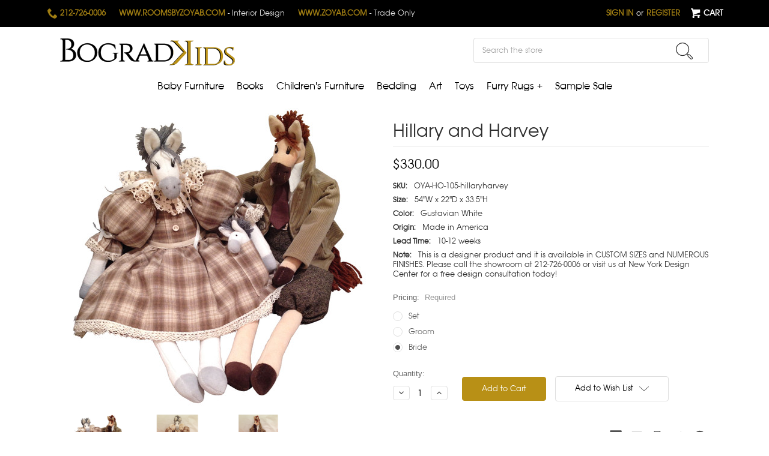

--- FILE ---
content_type: text/html; charset=UTF-8
request_url: https://bogradkids.com/hillary-and-harvey/
body_size: 15659
content:
<!DOCTYPE html>
<html class="no-js" lang="en">
    <head>
        <title>Hillary and Harvey - Bograd Kids</title>
        <link rel="dns-prefetch preconnect" href="https://cdn11.bigcommerce.com/s-1zjanz4" crossorigin><link rel="dns-prefetch preconnect" href="https://fonts.googleapis.com/" crossorigin><link rel="dns-prefetch preconnect" href="https://fonts.gstatic.com/" crossorigin>
        <meta property="product:price:amount" content="330" /><meta property="product:price:currency" content="USD" /><meta property="og:url" content="https://bogradkids.com/hillary-and-harvey/" /><meta property="og:site_name" content="Bograd Kids" /><link rel='canonical' href='https://bogradkids.com/hillary-and-harvey/' /><meta name='platform' content='bigcommerce.stencil' /><meta property="og:type" content="product" />
<meta property="og:title" content="Hillary and Harvey" />
<meta property="og:description" content="Interior design of luxury baby nurseries and children’s rooms. Murals from fairy-tail Princess castle to safari jungle. Furniture is Unique, Custom, eco-friendly &amp; Made in America. Buy online now." />
<meta property="og:image" content="https://cdn11.bigcommerce.com/s-1zjanz4/products/4092/images/6325/Hillary_and_Harvey__19633.1413987505.445.485.jpg?c=2" />
<meta property="fb:admins" content="zoyab@bogradkids.com" />
<meta property="og:availability" content="instock" />
<meta property="pinterest:richpins" content="enabled" />
        
         

        <link href="https://cdn11.bigcommerce.com/s-1zjanz4/product_images/favicon-32x32.png?t=1596104387" rel="shortcut icon">
        <meta name="viewport" content="width=device-width, initial-scale=1, maximum-scale=1">

        <script>
            document.documentElement.className = document.documentElement.className.replace('no-js', 'js');
        </script>
        <link type="text/css" rel="stylesheet" href="/content/fonts.css">
        <link href="https://fonts.googleapis.com/css?family=Cinzel:400,700" rel="stylesheet" type="text/css">
        
        <link data-stencil-stylesheet href="https://cdn11.bigcommerce.com/s-1zjanz4/stencil/7c65b410-57b1-0138-6021-0242ac11000f/e/5cd03420-a115-013c-fb0f-067c939a8bc7/css/theme-257050c0-07b7-0139-b620-0242ac11000d.css" rel="stylesheet">

        <!-- Start Tracking Code for analytics_facebook -->

<script>
!function(f,b,e,v,n,t,s){if(f.fbq)return;n=f.fbq=function(){n.callMethod?n.callMethod.apply(n,arguments):n.queue.push(arguments)};if(!f._fbq)f._fbq=n;n.push=n;n.loaded=!0;n.version='2.0';n.queue=[];t=b.createElement(e);t.async=!0;t.src=v;s=b.getElementsByTagName(e)[0];s.parentNode.insertBefore(t,s)}(window,document,'script','https://connect.facebook.net/en_US/fbevents.js');

fbq('set', 'autoConfig', 'false', '5044908818855683');
fbq('dataProcessingOptions', ['LDU'], 0, 0);
fbq('init', '5044908818855683', {"external_id":"a5fbe4cd-abfa-4674-be8e-ed99fc0e9278"});
fbq('set', 'agent', 'bigcommerce', '5044908818855683');

function trackEvents() {
    var pathName = window.location.pathname;

    fbq('track', 'PageView', {}, "");

    // Search events start -- only fire if the shopper lands on the /search.php page
    if (pathName.indexOf('/search.php') === 0 && getUrlParameter('search_query')) {
        fbq('track', 'Search', {
            content_type: 'product_group',
            content_ids: [],
            search_string: getUrlParameter('search_query')
        });
    }
    // Search events end

    // Wishlist events start -- only fire if the shopper attempts to add an item to their wishlist
    if (pathName.indexOf('/wishlist.php') === 0 && getUrlParameter('added_product_id')) {
        fbq('track', 'AddToWishlist', {
            content_type: 'product_group',
            content_ids: []
        });
    }
    // Wishlist events end

    // Lead events start -- only fire if the shopper subscribes to newsletter
    if (pathName.indexOf('/subscribe.php') === 0 && getUrlParameter('result') === 'success') {
        fbq('track', 'Lead', {});
    }
    // Lead events end

    // Registration events start -- only fire if the shopper registers an account
    if (pathName.indexOf('/login.php') === 0 && getUrlParameter('action') === 'account_created') {
        fbq('track', 'CompleteRegistration', {}, "");
    }
    // Registration events end

    

    function getUrlParameter(name) {
        var cleanName = name.replace(/[\[]/, '\[').replace(/[\]]/, '\]');
        var regex = new RegExp('[\?&]' + cleanName + '=([^&#]*)');
        var results = regex.exec(window.location.search);
        return results === null ? '' : decodeURIComponent(results[1].replace(/\+/g, ' '));
    }
}

if (window.addEventListener) {
    window.addEventListener("load", trackEvents, false)
}
</script>
<noscript><img height="1" width="1" style="display:none" alt="null" src="https://www.facebook.com/tr?id=5044908818855683&ev=PageView&noscript=1&a=plbigcommerce1.2&eid="/></noscript>

<!-- End Tracking Code for analytics_facebook -->

<!-- Start Tracking Code for analytics_googleanalytics -->

<script type="text/javascript">

var _gaq = _gaq || [];
_gaq.push(['_setAccount', 'UA-12628568-1']);
_gaq.push(['_trackPageview']);

(function() {
var ga = document.createElement('script'); ga.type = 'text/javascript'; ga.async = true;
ga.src = ('https:' == document.location.protocol ? 'https://ssl' : 'http://www') + '.google-analytics.com/ga.js';
var s = document.getElementsByTagName('script')[0]; s.parentNode.insertBefore(ga, s);
})();

</script>

<meta name="google-site-verification" content="8i-oprxY8axXcFYQyrCZDmzMhb_WL9tlwnYpimsxTUQ" />

<meta name="google-site-verification" content="DyxtGxun8EyvvYvc-CtuwSJvqPAOpcyj99DV6HEz8Jo" />

<!-- End Tracking Code for analytics_googleanalytics -->


<script type="text/javascript" src="https://checkout-sdk.bigcommerce.com/v1/loader.js" defer ></script>
<script src="https://www.google.com/recaptcha/api.js" async defer></script>
<script type="text/javascript">
var BCData = {"product_attributes":{"sku":"OYA-HO-105-hillaryharvey","upc":null,"mpn":null,"gtin":null,"weight":null,"base":true,"image":null,"stock":null,"instock":true,"stock_message":null,"purchasable":true,"purchasing_message":null,"call_for_price_message":null,"price":{"without_tax":{"formatted":"$330.00","value":330,"currency":"USD"},"tax_label":"Tax"}}};
</script>
<!-- Global site tag (gtag.js) - Google Analytics -->
<script async src="https://www.googletagmanager.com/gtag/js?id=UA-173995293-1"></script>
<script>
  window.dataLayer = window.dataLayer || [];
  function gtag(){dataLayer.push(arguments);}
  gtag('js', new Date());

  gtag('config', 'UA-173995293-1');
</script>

<script nonce="">
(function () {
    var xmlHttp = new XMLHttpRequest();

    xmlHttp.open('POST', 'https://bes.gcp.data.bigcommerce.com/nobot');
    xmlHttp.setRequestHeader('Content-Type', 'application/json');
    xmlHttp.send('{"store_id":"456808","timezone_offset":"-5.0","timestamp":"2026-01-17T10:42:54.35090600Z","visit_id":"b3fcc012-460c-42bc-8b08-493d27e3a99a","channel_id":1}');
})();
</script>

        
    </head>
    <body>
        <svg data-src="https://cdn11.bigcommerce.com/s-1zjanz4/stencil/7c65b410-57b1-0138-6021-0242ac11000f/e/5cd03420-a115-013c-fb0f-067c939a8bc7/img/icon-sprite.svg" class="icons-svg-sprite"></svg>
        <div class="mobile-links">
    <ul>
        <li><a href="http://roomsbyzoyab.com" target="_blank"><span>www.roomsbyzoyab.com</span> - Interior Design</a></li>
        <li><a href="http://www.zoyab.com" target="_blank"><span>www.zoyab.com </span>- Trade Only</a></li>
    </ul>
</div>


<header class="header" role="banner">
    <a href="#" class="mobileMenu-toggle" data-mobile-menu-toggle="menu">
        <span class="mobileMenu-toggleIcon">Toggle menu</span>
    </a>
    <div class="header-top">
        <nav class="navUser">
      
    <ul class="navUser-section navUser-section--ctas">
        <li class="navUser-item navUser-item--contact">
                <a class="navUser-action" href="tel:212-726-0006">
                <span class="icon icon--custom icon--phone">
                    <svg viewBox="0 0 1024 1024" version="1.1" xmlns="http://www.w3.org/2000/svg" xmlns:xlink="http://www.w3.org/1999/xlink">
                        <path d="M704 640c-64 64-64 128-128 128s-128-64-192-128-128-128-128-192 64-64 128-128-128-256-192-256-192 192-192 192c0 128 131.5 387.5 256 512s384 256 512 256c0 0 192-128 192-192s-192-256-256-192z" id="Shape"></path>
                    </svg>
                </span> 
                
                212-726-0006</a>            
        </li> 
        
      <li class="navUser-item navUser-item--contact"><a class="navUser-action" href="http://www.roomsbyzoyab.com" target="_blank"><span>www.roomsbyzoyab.com <span>- Interior Design</span></span></a></li>
      <li class="navUser-item navUser-item--contact"><a class="navUser-action" href="http://www.zoyab.com" target="_blank"><span>www.zoyab.com <span>- Trade Only</span></span></a></li>
        
    </ul>    
    
    
    <ul class="navUser-section navUser-section--alt">
        <li class="navUser-item">
            <a class="navUser-action navUser-item--compare" href="/compare" data-compare-nav>Compare <span class="countPill countPill--positive countPill--alt"></span></a>
        </li>
        

        
        
          
        <li class="navUser-item navUser-item--account">
                <a class="navUser-action" href="/login.php">Sign in</a>
                    <span class="navUser-or">or</span> <a class="navUser-action" href="/login.php?action=create_account">Register</a>
        </li>
        
        <li class="navUser-item navUser-item--cart">
            <a
                class="navUser-action"

                href="/cart.php">
                
                <span class="icon icon--custom icon--cart">
                    <svg viewBox="0 0 1024 1024" version="1.1" xmlns="http://www.w3.org/2000/svg" xmlns:xlink="http://www.w3.org/1999/xlink">
                        <path d="M665.6 870.4c0 56.525 45.773 102.4 102.4 102.4 56.525 0 102.4-45.875 102.4-102.4 0-56.627-45.875-102.4-102.4-102.4-56.627 0-102.4 45.773-102.4 102.4zM153.6 870.4c0 56.525 45.824 102.4 102.4 102.4 56.474 0 102.4-45.875 102.4-102.4 0-56.627-45.926-102.4-102.4-102.4-56.576 0-102.4 45.773-102.4 102.4zM335.206 623.206l566.682-161.894c10.803-3.123 19.712-14.797 19.712-26.112v-281.6h-716.8v-81.92c0-11.264-9.267-20.48-20.429-20.48h-163.942c-11.213 0-20.429 9.216-20.429 20.48v81.92h102.4l97.792 458.598 4.608 48.282v84.429c0 11.213 9.216 20.48 20.48 20.48h675.84c11.264 0 20.48-9.318 20.48-20.48v-79.309h-575.898c-58.88 0-60.109-28.211-10.496-42.394z"></path>
                    </svg>
                </span>
                
                <span class="navUser-item-cartLabel">Cart</span> <span class="countPill cart-quantity"></span>
            </a>
        </li>
        
        
     </ul>
</nav>
    </div>
    <div class="header-inner">

            <div class="header-logo header-logo--center">
                <a href="https://bogradkids.com/">
            <img class="header-logo-image-unknown-size" src="https://cdn11.bigcommerce.com/s-1zjanz4/images/stencil/original/bogradkidsnewlogo_1454350842__82753.original.png" alt="Bograd Kids" title="Bograd Kids">
</a>
            </div>
        <div class="desktop-search">
            
<div class="container">
    <!-- snippet location forms_search -->
    <form class="form search-form" action="/search.php">
        <fieldset class="form-fieldset">
            <div class="form-field">
                <label class="is-srOnly" for="search_query">Search</label>
                <input class="form-input" data-search-quick name="search_query" id="search_query2" data-error-message="Search field cannot be empty." placeholder="Search the store" autocomplete="off">
                <section class="quickSearchResults" data-bind="html: results"></section>
                <button class="form-submit" type="submit" value="submit">
                    <span class="icon icon--custom icon--search">
                        <svg viewBox="0 0 24 24" version="1.1" xmlns="http://www.w3.org/2000/svg" xmlns:xlink="http://www.w3.org/1999/xlink">
                    		<circle stroke-linecap="round" stroke-linejoin="round" stroke-miterlimit="10" cx="9.5" cy="9.5" r="9"/>
                    	<path stroke-linecap="round" stroke-linejoin="round" stroke-miterlimit="10" d="M23.1,23.1
                    		L23.1,23.1c-0.6,0.6-1.5,0.6-2.1,0l-3.5-3.5c-0.6-0.6-0.6-1.5,0-2.1l0,0c0.6-0.6,1.5-0.6,2.1,0l3.5,3.5
                    		C23.7,21.5,23.7,22.5,23.1,23.1z"/>
                    	<line stroke-miterlimit="10" x1="17.5" y1="17.5" x2="15.5" y2="15.5"/>
                        </svg>
                    </span>                    
                </button>
            </div>
        </fieldset>
    </form>
</div>  
        </div>  
    </div>
    <div class="navPages-container" id="menu" data-menu>
        <nav class="navPages">
    <div class="navPages-quickSearch">
        
<div class="container">
    <!-- snippet location forms_search -->
    <form class="form search-form" action="/search.php">
        <fieldset class="form-fieldset">
            <div class="form-field">
                <label class="is-srOnly" for="search_query">Search</label>
                <input class="form-input" data-search-quick name="search_query" id="search_query2" data-error-message="Search field cannot be empty." placeholder="Search the store" autocomplete="off">
                <section class="quickSearchResults" data-bind="html: results"></section>
                <button class="form-submit" type="submit" value="submit">
                    <span class="icon icon--custom icon--search">
                        <svg viewBox="0 0 24 24" version="1.1" xmlns="http://www.w3.org/2000/svg" xmlns:xlink="http://www.w3.org/1999/xlink">
                    		<circle stroke-linecap="round" stroke-linejoin="round" stroke-miterlimit="10" cx="9.5" cy="9.5" r="9"/>
                    	<path stroke-linecap="round" stroke-linejoin="round" stroke-miterlimit="10" d="M23.1,23.1
                    		L23.1,23.1c-0.6,0.6-1.5,0.6-2.1,0l-3.5-3.5c-0.6-0.6-0.6-1.5,0-2.1l0,0c0.6-0.6,1.5-0.6,2.1,0l3.5,3.5
                    		C23.7,21.5,23.7,22.5,23.1,23.1z"/>
                    	<line stroke-miterlimit="10" x1="17.5" y1="17.5" x2="15.5" y2="15.5"/>
                        </svg>
                    </span>                    
                </button>
            </div>
        </fieldset>
    </form>
</div>  
    </div>
    <ul class="navPages-list">
            <li class="navPages-item">
                
<a class="navPages-action has-subMenu" href="https://bogradkids.com/baby-furniture/">
    Baby Furniture <i class="icon navPages-action-moreIcon" aria-hidden="true"><svg><use xlink:href="#icon-chevron-down" /></svg></i>
</a>
                        <span class="navPages-action-mobileExpand" aria-hidden="true"
                        data-collapsible="navPages-69"
                        data-collapsible-disabled-breakpoint="medium"
                        data-collapsible-disabled-state="open"
                        data-collapsible-enabled-state="closed"
                        ></span>
<div class="navPage-subMenu" id="navPages-69" aria-hidden="true" tabindex="-1">
    <ul class="navPage-subMenu-list">
            <li class="navPage-subMenu-item">
                    <a class="navPage-subMenu-action navPages-action" href="https://bogradkids.com/armoires-5/">Armoires</a>
            </li>
            <li class="navPage-subMenu-item">
                    <a class="navPage-subMenu-action navPages-action" href="https://bogradkids.com/bassinets-1/">Bassinets</a>
            </li>
            <li class="navPage-subMenu-item">
                    <a class="navPage-subMenu-action navPages-action" href="https://bogradkids.com/hampers/">Hampers</a>
            </li>
            <li class="navPage-subMenu-item">
                    <a class="navPage-subMenu-action navPages-action" href="https://bogradkids.com/changing-tables/">Changing Tables</a>
            </li>
            <li class="navPage-subMenu-item">
                    <a class="navPage-subMenu-action navPages-action" href="https://bogradkids.com/changing-trays/">Changing Trays</a>
            </li>
            <li class="navPage-subMenu-item">
                    <a class="navPage-subMenu-action navPages-action" href="https://bogradkids.com/cribs/">Cribs</a>
            </li>
            <li class="navPage-subMenu-item">
                    <a class="navPage-subMenu-action navPages-action" href="https://bogradkids.com/crib-crowns/">Crib Crowns</a>
            </li>
            <li class="navPage-subMenu-item">
                    <a class="navPage-subMenu-action navPages-action" href="https://bogradkids.com/nursery-gliders/">Nursery Gliders</a>
            </li>
            <li class="navPage-subMenu-item">
                    <a class="navPage-subMenu-action navPages-action" href="https://bogradkids.com/toy-chests/">Toy Chests</a>
            </li>
            <li class="navPage-subMenu-item">
                    <a class="navPage-subMenu-action navPages-action" href="https://bogradkids.com/toddler-beds/">Toddler Beds</a>
            </li>
            <li class="navPage-subMenu-item">
                    <a class="navPage-subMenu-action navPages-action" href="https://bogradkids.com/waste-baskets/">Waste Baskets</a>
            </li>
    </ul>
</div>
            </li>
            <li class="navPages-item">
                
<a class="navPages-action" href="https://bogradkids.com/books/">Books</a>
            </li>
            <li class="navPages-item">
                
<a class="navPages-action has-subMenu" href="https://bogradkids.com/childrens-furniture/">
    Children&#x27;s Furniture <i class="icon navPages-action-moreIcon" aria-hidden="true"><svg><use xlink:href="#icon-chevron-down" /></svg></i>
</a>
                        <span class="navPages-action-mobileExpand" aria-hidden="true"
                        data-collapsible="navPages-201"
                        data-collapsible-disabled-breakpoint="medium"
                        data-collapsible-disabled-state="open"
                        data-collapsible-enabled-state="closed"
                        ></span>
<div class="navPage-subMenu" id="navPages-201" aria-hidden="true" tabindex="-1">
    <ul class="navPage-subMenu-list">
            <li class="navPage-subMenu-item">
                    <a class="navPage-subMenu-action navPages-action" href="https://bogradkids.com/4-poster-beds/">4 Poster Beds</a>
            </li>
            <li class="navPage-subMenu-item">
                    <a class="navPage-subMenu-action navPages-action" href="https://bogradkids.com/armoires-6/">Armoires</a>
            </li>
            <li class="navPage-subMenu-item">
                    <a class="navPage-subMenu-action navPages-action" href="https://bogradkids.com/bed-crowns/">Bed Crowns</a>
            </li>
            <li class="navPage-subMenu-item">
                    <a class="navPage-subMenu-action navPages-action" href="https://bogradkids.com/beds/">Beds</a>
            </li>
            <li class="navPage-subMenu-item">
                    <a class="navPage-subMenu-action navPages-action" href="https://bogradkids.com/bookcases-3/">Bookcases</a>
            </li>
            <li class="navPage-subMenu-item">
                    <a class="navPage-subMenu-action navPages-action" href="https://bogradkids.com/bunk-beds/">Bunk Beds</a>
            </li>
            <li class="navPage-subMenu-item">
                    <a class="navPage-subMenu-action navPages-action" href="https://bogradkids.com/desk-chairs/">Desk Chairs</a>
            </li>
            <li class="navPage-subMenu-item">
                    <a class="navPage-subMenu-action navPages-action" href="https://bogradkids.com/desks-and-hutches-4/">Desks and Hutches</a>
            </li>
            <li class="navPage-subMenu-item">
                    <a class="navPage-subMenu-action navPages-action" href="https://bogradkids.com/dressers-3/">Dressers</a>
            </li>
            <li class="navPage-subMenu-item">
                    <a class="navPage-subMenu-action navPages-action" href="https://bogradkids.com/media-storage-1/">Media Storage</a>
            </li>
            <li class="navPage-subMenu-item">
                    <a class="navPage-subMenu-action navPages-action" href="https://bogradkids.com/nightstands-4/">Nightstands</a>
            </li>
            <li class="navPage-subMenu-item">
                    <a class="navPage-subMenu-action navPages-action" href="https://bogradkids.com/playroom-seating/">Playroom Seating</a>
            </li>
            <li class="navPage-subMenu-item">
                    <a class="navPage-subMenu-action navPages-action" href="https://bogradkids.com/tables-and-chairs/">Tables and Chairs</a>
            </li>
            <li class="navPage-subMenu-item">
                    <a class="navPage-subMenu-action navPages-action" href="https://bogradkids.com/toy-chest/">Toy Chests</a>
            </li>
            <li class="navPage-subMenu-item">
                    <a class="navPage-subMenu-action navPages-action" href="https://bogradkids.com/upholstered-beds/">Upholstered Beds</a>
            </li>
            <li class="navPage-subMenu-item">
                    <a class="navPage-subMenu-action navPages-action" href="https://bogradkids.com/wall-shelves/">Wall Shelves</a>
            </li>
            <li class="navPage-subMenu-item">
                    <a class="navPage-subMenu-action navPages-action" href="https://bogradkids.com/daybeds/">Daybeds</a>
            </li>
            <li class="navPage-subMenu-item">
                    <a class="navPage-subMenu-action navPages-action" href="https://bogradkids.com/kids-chairs/">Kids Chairs</a>
            </li>
            <li class="navPage-subMenu-item">
                    <a class="navPage-subMenu-action navPages-action" href="https://bogradkids.com/upholstered-chairs-adult/">Upholstered Chairs Adult</a>
            </li>
    </ul>
</div>
            </li>
            <li class="navPages-item">
                
<a class="navPages-action has-subMenu" href="https://bogradkids.com/bedding/">
    Bedding <i class="icon navPages-action-moreIcon" aria-hidden="true"><svg><use xlink:href="#icon-chevron-down" /></svg></i>
</a>
                        <span class="navPages-action-mobileExpand" aria-hidden="true"
                        data-collapsible="navPages-267"
                        data-collapsible-disabled-breakpoint="medium"
                        data-collapsible-disabled-state="open"
                        data-collapsible-enabled-state="closed"
                        ></span>
<div class="navPage-subMenu" id="navPages-267" aria-hidden="true" tabindex="-1">
    <ul class="navPage-subMenu-list">
            <li class="navPage-subMenu-item">
                    <a class="navPage-subMenu-action navPages-action" href="https://bogradkids.com/classic-baby-bedding/">Classic Baby Bedding </a>
            </li>
            <li class="navPage-subMenu-item">
                    <a class="navPage-subMenu-action navPages-action" href="https://bogradkids.com/classic-baby-boy-bedding/">Classic Baby Boy Bedding</a>
            </li>
            <li class="navPage-subMenu-item">
                    <a class="navPage-subMenu-action navPages-action" href="https://bogradkids.com/classic-baby-girl-bedding/">Classic Baby Girl Bedding</a>
            </li>
            <li class="navPage-subMenu-item">
                    <a class="navPage-subMenu-action navPages-action" href="https://bogradkids.com/modern-baby-bedding/">Modern Baby Bedding</a>
            </li>
            <li class="navPage-subMenu-item">
                    <a class="navPage-subMenu-action navPages-action" href="https://bogradkids.com/pillows/">Pillows</a>
            </li>
            <li class="navPage-subMenu-item">
                    <a class="navPage-subMenu-action navPages-action" href="https://bogradkids.com/throws-and-quilts-1/">Throws and Quilts</a>
            </li>
            <li class="navPage-subMenu-item">
                    <a class="navPage-subMenu-action navPages-action" href="https://bogradkids.com/all-childrens-bedding/">All Children&#x27;s Bedding</a>
            </li>
            <li class="navPage-subMenu-item">
                    <a class="navPage-subMenu-action navPages-action" href="https://bogradkids.com/all-teen-bedding/">All Teen Bedding</a>
            </li>
    </ul>
</div>
            </li>
            <li class="navPages-item">
                
<a class="navPages-action has-subMenu" href="https://bogradkids.com/art/">
    Art <i class="icon navPages-action-moreIcon" aria-hidden="true"><svg><use xlink:href="#icon-chevron-down" /></svg></i>
</a>
                        <span class="navPages-action-mobileExpand" aria-hidden="true"
                        data-collapsible="navPages-103"
                        data-collapsible-disabled-breakpoint="medium"
                        data-collapsible-disabled-state="open"
                        data-collapsible-enabled-state="closed"
                        ></span>
<div class="navPage-subMenu" id="navPages-103" aria-hidden="true" tabindex="-1">
    <ul class="navPage-subMenu-list">
            <li class="navPage-subMenu-item">
                    <a class="navPage-subMenu-action navPages-action" href="https://bogradkids.com/animal-portraits/">Animal Portraits</a>
            </li>
            <li class="navPage-subMenu-item">
                    <a class="navPage-subMenu-action navPages-action" href="https://bogradkids.com/mother-child/">Mother &amp; Child</a>
            </li>
            <li class="navPage-subMenu-item">
                    <a class="navPage-subMenu-action navPages-action" href="https://bogradkids.com/perfume-bottles/">Perfume Bottles</a>
            </li>
            <li class="navPage-subMenu-item">
                    <a class="navPage-subMenu-action navPages-action" href="https://bogradkids.com/wizard-of-oz/">Wizard of OZ</a>
            </li>
            <li class="navPage-subMenu-item">
                    <a class="navPage-subMenu-action navPages-action" href="https://bogradkids.com/a-circus-of-fun/">A Circus of Fun</a>
            </li>
            <li class="navPage-subMenu-item">
                    <a class="navPage-subMenu-action navPages-action" href="https://bogradkids.com/barbie-prints/">Barbie Prints</a>
            </li>
            <li class="navPage-subMenu-item">
                    <a class="navPage-subMenu-action navPages-action" href="https://bogradkids.com/alice-in-wonderland/">Alice in Wonderland</a>
            </li>
            <li class="navPage-subMenu-item">
                    <a class="navPage-subMenu-action navPages-action" href="https://bogradkids.com/fairy-prints/">Fairy Prints</a>
            </li>
            <li class="navPage-subMenu-item">
                    <a class="navPage-subMenu-action navPages-action" href="https://bogradkids.com/nautical/">Nautical</a>
            </li>
            <li class="navPage-subMenu-item">
                    <a class="navPage-subMenu-action navPages-action" href="https://bogradkids.com/safari-animals/">Safari Animals</a>
            </li>
            <li class="navPage-subMenu-item">
                    <a class="navPage-subMenu-action navPages-action" href="https://bogradkids.com/elephants-at-play/">Elephants at Play</a>
            </li>
            <li class="navPage-subMenu-item">
                    <a class="navPage-subMenu-action navPages-action" href="https://bogradkids.com/sports/">Sports</a>
            </li>
    </ul>
</div>
            </li>
            <li class="navPages-item">
                
<a class="navPages-action has-subMenu activePage" href="https://bogradkids.com/toys/">
    Toys <i class="icon navPages-action-moreIcon" aria-hidden="true"><svg><use xlink:href="#icon-chevron-down" /></svg></i>
</a>
                        <span class="navPages-action-mobileExpand" aria-hidden="true"
                        data-collapsible="navPages-122"
                        data-collapsible-disabled-breakpoint="medium"
                        data-collapsible-disabled-state="open"
                        data-collapsible-enabled-state="closed"
                        ></span>
<div class="navPage-subMenu" id="navPages-122" aria-hidden="true" tabindex="-1">
    <ul class="navPage-subMenu-list">
            <li class="navPage-subMenu-item">
                    <a class="navPage-subMenu-action navPages-action" href="https://bogradkids.com/steiff-limited-editions/">Steiff Limited Editions</a>
            </li>
            <li class="navPage-subMenu-item">
                    <a class="navPage-subMenu-action navPages-action" href="https://bogradkids.com/steiff-riding-toys/">Steiff Riding Toys</a>
            </li>
            <li class="navPage-subMenu-item">
                    <a class="navPage-subMenu-action navPages-action" href="https://bogradkids.com/steiff-soft-cuddly-friends/">Steiff Soft &amp; Cuddly Friends</a>
            </li>
            <li class="navPage-subMenu-item">
                    <a class="navPage-subMenu-action navPages-action" href="https://bogradkids.com/steiff-studio-plush/">Steiff Studio Plush</a>
            </li>
            <li class="navPage-subMenu-item">
                    <a
                        class="navPage-subMenu-action navPages-action has-subMenu"
                        href="https://bogradkids.com/handmade/">
                        Designer Animal Toys
                    </a>
                        <span class="navPages-action-mobileExpand" aria-hidden="true"
                        data-collapsible="navPages-55"
                        data-collapsible-disabled-breakpoint="medium"
                        data-collapsible-disabled-state="open"
                        data-collapsible-enabled-state="closed"
                        ></span>
                    
                    <ul class="navPage-childList" id="navPages-55">
                        <li class="navPage-childList-item">
                            <a class="navPage-childList-action navPages-action" href="https://bogradkids.com/bunnies/">Bunnies </a>
                        </li>
                        <li class="navPage-childList-item">
                            <a class="navPage-childList-action navPages-action" href="https://bogradkids.com/cats-and-dogs-1/">Cats and Dogs</a>
                        </li>
                        <li class="navPage-childList-item">
                            <a class="navPage-childList-action navPages-action" href="https://bogradkids.com/elephants-and-hippos/">Elephants and Hippos</a>
                        </li>
                        <li class="navPage-childList-item">
                            <a class="navPage-childList-action navPages-action" href="https://bogradkids.com/goats-and-sheep/">Goats and Sheep</a>
                        </li>
                        <li class="navPage-childList-item">
                            <a class="navPage-childList-action navPages-action" href="https://bogradkids.com/horses/">Horses</a>
                        </li>
                        <li class="navPage-childList-item">
                            <a class="navPage-childList-action navPages-action" href="https://bogradkids.com/lions/">Lions</a>
                        </li>
                        <li class="navPage-childList-item">
                            <a class="navPage-childList-action navPages-action" href="https://bogradkids.com/monkeys/">Monkeys</a>
                        </li>
                        <li class="navPage-childList-item">
                            <a class="navPage-childList-action navPages-action" href="https://bogradkids.com/pigs/">Pigs</a>
                        </li>
                        <li class="navPage-childList-item">
                            <a class="navPage-childList-action navPages-action" href="https://bogradkids.com/giraffes-zebras-kangaroos/">Giraffes, Zebras, Kangaroos</a>
                        </li>
                        <li class="navPage-childList-item">
                            <a class="navPage-childList-action navPages-action" href="https://bogradkids.com/mice-and-snakes/">Mice and Snakes</a>
                        </li>
                        <li class="navPage-childList-item">
                            <a class="navPage-childList-action navPages-action" href="https://bogradkids.com/new-designs/">New Designs</a>
                        </li>
                    </ul>
            </li>
            <li class="navPage-subMenu-item">
                    <a
                        class="navPage-subMenu-action navPages-action has-subMenu"
                        href="https://bogradkids.com/dolls-other/">
                        Designer Dolls
                    </a>
                        <span class="navPages-action-mobileExpand" aria-hidden="true"
                        data-collapsible="navPages-491"
                        data-collapsible-disabled-breakpoint="medium"
                        data-collapsible-disabled-state="open"
                        data-collapsible-enabled-state="closed"
                        ></span>
                    
                    <ul class="navPage-childList" id="navPages-491">
                        <li class="navPage-childList-item">
                            <a class="navPage-childList-action navPages-action" href="https://bogradkids.com/angels/">Angels</a>
                        </li>
                        <li class="navPage-childList-item">
                            <a class="navPage-childList-action navPages-action" href="https://bogradkids.com/ballet-dolls-1/">Ballet Dolls</a>
                        </li>
                        <li class="navPage-childList-item">
                            <a class="navPage-childList-action navPages-action" href="https://bogradkids.com/fairies/">Fairies</a>
                        </li>
                        <li class="navPage-childList-item">
                            <a class="navPage-childList-action navPages-action" href="https://bogradkids.com/small-dolls/">Small Dolls</a>
                        </li>
                        <li class="navPage-childList-item">
                            <a class="navPage-childList-action navPages-action" href="https://bogradkids.com/harlequin-and-jester/">Harlequin and Jester</a>
                        </li>
                    </ul>
            </li>
            <li class="navPage-subMenu-item">
                    <a
                        class="navPage-subMenu-action navPages-action has-subMenu"
                        href="https://bogradkids.com/designer-storybook-dolls/">
                        Designer Storybook Dolls
                    </a>
                        <span class="navPages-action-mobileExpand" aria-hidden="true"
                        data-collapsible="navPages-448"
                        data-collapsible-disabled-breakpoint="medium"
                        data-collapsible-disabled-state="open"
                        data-collapsible-enabled-state="closed"
                        ></span>
                    
                    <ul class="navPage-childList" id="navPages-448">
                        <li class="navPage-childList-item">
                            <a class="navPage-childList-action navPages-action" href="https://bogradkids.com/alice-in-wonderland-dolls/">Alice in Wonderland Dolls</a>
                        </li>
                    </ul>
            </li>
            <li class="navPage-subMenu-item">
                    <a
                        class="navPage-subMenu-action navPages-action has-subMenu activePage"
                        href="https://bogradkids.com/designer-special-occasions/">
                        Designer Special Occasions
                    </a>
                        <span class="navPages-action-mobileExpand" aria-hidden="true"
                        data-collapsible="navPages-496"
                        data-collapsible-disabled-breakpoint="medium"
                        data-collapsible-disabled-state="open"
                        data-collapsible-enabled-state="closed"
                        ></span>
                    
                    <ul class="navPage-childList" id="navPages-496">
                        <li class="navPage-childList-item">
                            <a class="navPage-childList-action navPages-action" href="https://bogradkids.com/baby/">Baby</a>
                        </li>
                        <li class="navPage-childList-item">
                            <a class="navPage-childList-action navPages-action" href="https://bogradkids.com/birthday/">Birthday</a>
                        </li>
                        <li class="navPage-childList-item">
                            <a class="navPage-childList-action navPages-action" href="https://bogradkids.com/mobiles/">Mobiles</a>
                        </li>
                        <li class="navPage-childList-item">
                            <a class="navPage-childList-action navPages-action activePage" href="https://bogradkids.com/wedding/">Wedding Toys</a>
                        </li>
                        <li class="navPage-childList-item">
                            <a class="navPage-childList-action navPages-action" href="https://bogradkids.com/christmas-ornaments/">Christmas Ornaments</a>
                        </li>
                        <li class="navPage-childList-item">
                            <a class="navPage-childList-action navPages-action" href="https://bogradkids.com/christmas-toys/">Christmas Toys</a>
                        </li>
                    </ul>
            </li>
            <li class="navPage-subMenu-item">
                    <a
                        class="navPage-subMenu-action navPages-action has-subMenu"
                        href="https://bogradkids.com/life-like-stuffed-animals/">
                        Life-like Stuffed Animals
                    </a>
                        <span class="navPages-action-mobileExpand" aria-hidden="true"
                        data-collapsible="navPages-183"
                        data-collapsible-disabled-breakpoint="medium"
                        data-collapsible-disabled-state="open"
                        data-collapsible-enabled-state="closed"
                        ></span>
                    
                    <ul class="navPage-childList" id="navPages-183">
                        <li class="navPage-childList-item">
                            <a class="navPage-childList-action navPages-action" href="https://bogradkids.com/africana/">Africana</a>
                        </li>
                        <li class="navPage-childList-item">
                            <a class="navPage-childList-action navPages-action" href="https://bogradkids.com/americas/">Americas</a>
                        </li>
                        <li class="navPage-childList-item">
                            <a class="navPage-childList-action navPages-action" href="https://bogradkids.com/arabian/">Arabian</a>
                        </li>
                        <li class="navPage-childList-item">
                            <a class="navPage-childList-action navPages-action" href="https://bogradkids.com/arctic-animals/">Arctic Animals</a>
                        </li>
                        <li class="navPage-childList-item">
                            <a class="navPage-childList-action navPages-action" href="https://bogradkids.com/australia/">Australia</a>
                        </li>
                        <li class="navPage-childList-item">
                            <a class="navPage-childList-action navPages-action" href="https://bogradkids.com/farm-animals/">Farm Animals</a>
                        </li>
                        <li class="navPage-childList-item">
                            <a class="navPage-childList-action navPages-action" href="https://bogradkids.com/studio-and-ride-on/">Ride-On</a>
                        </li>
                    </ul>
            </li>
    </ul>
</div>
            </li>
            <li class="navPages-item">
                
<a class="navPages-action" href="https://bogradkids.com/furry-rugs/">Furry Rugs +</a>
            </li>
            <li class="navPages-item">
                
<a class="navPages-action" href="https://bogradkids.com/sale/">Sample Sale</a>
            </li>
    </ul>
    <ul class="navPages-list navPages-list--user">
            <li class="navPages-item">
                <a class="navPages-action" href="/login.php">Sign in</a>
                    or <a class="navPages-action" href="/login.php?action=create_account">Register</a>
            </li>
            <li class="navPages-item">
                    <ul class="socialLinks socialLinks--alt">
            <li class="socialLinks-item">
                    <a class="icon icon--facebook" href="https://www.facebook.com/ZoyaBfurniture" target="_blank">
                        <svg><use xlink:href="#icon-facebook" /></svg>
                    </a>
            </li>
            <li class="socialLinks-item">
                    <a class="icon icon--twitter" href="https://twitter.com/roomsbyzoyab" target="_blank">
                        <svg><use xlink:href="#icon-twitter" /></svg>
                    </a>
            </li>
            <li class="socialLinks-item">
                    <a class="icon icon--youtube" href="https://www.youtube.com/channel/UCBk4hhBHMaL3EAX8Zq7jtkQ" target="_blank">
                        <svg><use xlink:href="#icon-youtube" /></svg>
                    </a>
            </li>
            <li class="socialLinks-item">
                    <a class="icon icon--instagram" href="https://www.instagram.com/bogradkids/" target="_blank">
                        <svg><use xlink:href="#icon-instagram" /></svg>
                    </a>
            </li>
    </ul>
            </li>
    </ul>
</nav>
    </div>
</header>
<div data-content-region="header_bottom"></div>
        <div class="body pagetype-product" data-currency-code="USD">
     
    <div class="container">
            <ul class="breadcrumbs" itemscope itemtype="http://schema.org/BreadcrumbList">
</ul>


    <div itemscope itemtype="http://schema.org/Product">
        <div class="productView" >
  
    <section class="productView-details">
        <div class="productView-product">
            <h1 class="productView-title" itemprop="name">Hillary and Harvey</h1>
    
                <div class="productView-price">
                        
        <div class="price-section price-section--withoutTax rrp-price--withoutTax" style="display: none;">
            <span data-product-rrp-price-without-tax class="price price--rrp"> 
                
            </span>
        </div>
        <div class="price-section price-section--withoutTax non-sale-price--withoutTax" style="display: none;">
            <span data-product-non-sale-price-without-tax class="price price--non-sale">
                
            </span>
        </div>
        <div class="price-section price-section--withoutTax" itemprop="offers" itemscope itemtype="http://schema.org/Offer">
            <span data-product-price-without-tax class="price price--withoutTax">$330.00</span>
                <meta itemprop="availability" itemtype="http://schema.org/ItemAvailability"
                    content="http://schema.org/InStock">
                <meta itemprop="itemCondition" itemtype="http://schema.org/OfferItemCondition" content="http://schema.org/Condition">
                <div itemprop="priceSpecification" itemscope itemtype="http://schema.org/PriceSpecification">
                    <meta itemprop="price" content="330">
                    <meta itemprop="priceCurrency" content="USD">
                    <meta itemprop="valueAddedTaxIncluded" content="false">
                </div>
        </div>
         <div class="price-section price-section--saving price" style="display: none;">
                <span class="price">(You save</span>
                <span data-product-price-saved class="price price--saving">
                    
                </span>
                <span class="price">)</span>
         </div>
                </div>
            
            <div data-content-region="product_below_price"></div>
           
            
            <dl class="productView-info">
                <dt class="productView-info-name sku-label">SKU:</dt>
                <dd class="productView-info-value" data-product-sku>OYA-HO-105-hillaryharvey</dd>
                <dt class="productView-info-name upc-label" style="display: none;">UPC:</dt>
                <dd class="productView-info-value" style="display: none;" data-product-upc></dd>

                    <div class="productView-info-bulkPricing">
                                            </div>

                        <dt class="productView-info-name">Size:</dt>
                        <dd class="productView-info-value">54"W x 22"D x 33.5"H</dd>
                        <dt class="productView-info-name">Color:</dt>
                        <dd class="productView-info-value">Gustavian White</dd>
                        <dt class="productView-info-name">Origin:</dt>
                        <dd class="productView-info-value">Made in America</dd>
                        <dt class="productView-info-name">Lead Time:</dt>
                        <dd class="productView-info-value">10-12 weeks</dd>
                        <dt class="productView-info-name">Note:</dt>
                        <dd class="productView-info-value">This is a designer product and it is available in CUSTOM SIZES and NUMEROUS FINISHES.                                           Please call the showroom at 212-726-0006 or visit us at New York Design Center for a free design consultation today!</dd>
            </dl>
        </div>
    </section>

    <section class="productView-images" data-image-gallery>
        <figure class="productView-image"
                data-image-gallery-main
                data-zoom-image="https://cdn11.bigcommerce.com/s-1zjanz4/images/stencil/1280x1280/products/4092/6325/Hillary_and_Harvey__19633.1413987505.jpg?c=2"
                >
            <div class="productView-img-container">
                    <a href="https://cdn11.bigcommerce.com/s-1zjanz4/images/stencil/1280x1280/products/4092/6325/Hillary_and_Harvey__19633.1413987505.jpg?c=2">

                <img class="productView-image--default lazyload"
                     data-sizes="auto"
                     src="https://cdn11.bigcommerce.com/s-1zjanz4/stencil/7c65b410-57b1-0138-6021-0242ac11000f/e/5cd03420-a115-013c-fb0f-067c939a8bc7/img/loading.svg"
                     data-src="https://cdn11.bigcommerce.com/s-1zjanz4/images/stencil/500x500/products/4092/6325/Hillary_and_Harvey__19633.1413987505.jpg?c=2"
                     alt="Hillary and Harvey" title="Hillary and Harvey" data-main-image>

                    </a>
            </div>
        </figure>
        <ul class="productView-thumbnails">
                <li class="productView-thumbnail">
                    <a
                        class="productView-thumbnail-link"
                        href="https://cdn11.bigcommerce.com/s-1zjanz4/images/stencil/500x500/products/4092/6325/Hillary_and_Harvey__19633.1413987505.jpg?c=2"
                        data-image-gallery-item
                        data-image-gallery-new-image-url="https://cdn11.bigcommerce.com/s-1zjanz4/images/stencil/500x500/products/4092/6325/Hillary_and_Harvey__19633.1413987505.jpg?c=2"
                        data-image-gallery-zoom-image-url="https://cdn11.bigcommerce.com/s-1zjanz4/images/stencil/1280x1280/products/4092/6325/Hillary_and_Harvey__19633.1413987505.jpg?c=2">
                        <img class="lazyload" data-sizes="auto" src="https://cdn11.bigcommerce.com/s-1zjanz4/stencil/7c65b410-57b1-0138-6021-0242ac11000f/e/5cd03420-a115-013c-fb0f-067c939a8bc7/img/loading.svg" data-src="https://cdn11.bigcommerce.com/s-1zjanz4/images/stencil/500x500/products/4092/6325/Hillary_and_Harvey__19633.1413987505.jpg?c=2" alt="Hillary and Harvey" title="Hillary and Harvey">
                    </a>
                </li>
                <li class="productView-thumbnail">
                    <a
                        class="productView-thumbnail-link"
                        href="https://cdn11.bigcommerce.com/s-1zjanz4/images/stencil/500x500/products/4092/6324/Hillary_the_Horse__17861.1413987275.jpg?c=2"
                        data-image-gallery-item
                        data-image-gallery-new-image-url="https://cdn11.bigcommerce.com/s-1zjanz4/images/stencil/500x500/products/4092/6324/Hillary_the_Horse__17861.1413987275.jpg?c=2"
                        data-image-gallery-zoom-image-url="https://cdn11.bigcommerce.com/s-1zjanz4/images/stencil/1280x1280/products/4092/6324/Hillary_the_Horse__17861.1413987275.jpg?c=2">
                        <img class="lazyload" data-sizes="auto" src="https://cdn11.bigcommerce.com/s-1zjanz4/stencil/7c65b410-57b1-0138-6021-0242ac11000f/e/5cd03420-a115-013c-fb0f-067c939a8bc7/img/loading.svg" data-src="https://cdn11.bigcommerce.com/s-1zjanz4/images/stencil/500x500/products/4092/6324/Hillary_the_Horse__17861.1413987275.jpg?c=2" alt="Hillary and Harvey" title="Hillary and Harvey">
                    </a>
                </li>
                <li class="productView-thumbnail">
                    <a
                        class="productView-thumbnail-link"
                        href="https://cdn11.bigcommerce.com/s-1zjanz4/images/stencil/500x500/products/4092/6323/Hardworking_Harvey__81237.1413987274.jpg?c=2"
                        data-image-gallery-item
                        data-image-gallery-new-image-url="https://cdn11.bigcommerce.com/s-1zjanz4/images/stencil/500x500/products/4092/6323/Hardworking_Harvey__81237.1413987274.jpg?c=2"
                        data-image-gallery-zoom-image-url="https://cdn11.bigcommerce.com/s-1zjanz4/images/stencil/1280x1280/products/4092/6323/Hardworking_Harvey__81237.1413987274.jpg?c=2">
                        <img class="lazyload" data-sizes="auto" src="https://cdn11.bigcommerce.com/s-1zjanz4/stencil/7c65b410-57b1-0138-6021-0242ac11000f/e/5cd03420-a115-013c-fb0f-067c939a8bc7/img/loading.svg" data-src="https://cdn11.bigcommerce.com/s-1zjanz4/images/stencil/500x500/products/4092/6323/Hardworking_Harvey__81237.1413987274.jpg?c=2" alt="Hillary and Harvey" title="Hillary and Harvey">
                    </a>
                </li>
        </ul>
    </section>

    <section class="productView-details">
        <div class="productView-options">
            <form class="form" method="post" action="https://bogradkids.com/cart.php" enctype="multipart/form-data"
                  data-cart-item-add>
                <input type="hidden" name="action" value="add">
                <input type="hidden" name="product_id" value="4092"/>
                <div data-product-option-change style="display:none;">
                        <div class="form-field" data-product-attribute="set-radio">
    <label class="form-label form-label--alternate form-label--inlineSmall">
        Pricing:

            <small>Required</small>
    </label>

        <input
            class="form-radio"
            type="radio"
            id="attribute_radio_1526_3756"
            name="attribute[1526]"
            value="3756"
            required>
        <label data-product-attribute-value="3756" class="form-label" for="attribute_radio_1526_3756">Set</label>
        <input
            class="form-radio"
            type="radio"
            id="attribute_radio_1526_3758"
            name="attribute[1526]"
            value="3758"
            required>
        <label data-product-attribute-value="3758" class="form-label" for="attribute_radio_1526_3758">Groom</label>
        <input
            class="form-radio"
            type="radio"
            id="attribute_radio_1526_3757"
            name="attribute[1526]"
            value="3757"
                checked
                data-default
            required>
        <label data-product-attribute-value="3757" class="form-label" for="attribute_radio_1526_3757">Bride</label>
</div>

                </div>
                <div class="form-field form-field--stock u-hiddenVisually">
                    <label class="form-label form-label--alternate">
                        Current Stock:
                        <span data-product-stock></span>
                    </label>
                </div>
                        <div class="form-field form-field--increments">
        <label class="form-label form-label--alternate"
               for="qty[]">Quantity:</label>
            <div class="form-increment" data-quantity-change>
                <button class="button button--icon" data-action="dec">
                    <span class="is-srOnly">Decrease Quantity:</span>
                    <i class="icon" aria-hidden="true">
                        <svg>
                            <use xlink:href="#icon-keyboard-arrow-down"/>
                        </svg>
                    </i>
                </button>
                <input class="form-input form-input--incrementTotal"
                       id="qty[]"
                       name="qty[]"
                       type="tel"
                       value="1"
                       data-quantity-min="0"
                       data-quantity-max="0"
                       min="1"
                       pattern="[0-9]*"
                       aria-live="polite">
                <button class="button button--icon" data-action="inc">
                    <span class="is-srOnly">Increase Quantity:</span>
                    <i class="icon" aria-hidden="true">
                        <svg>
                            <use xlink:href="#icon-keyboard-arrow-up"/>
                        </svg>
                    </i>
                </button>
            </div>
    </div>

<div class="alertBox productAttributes-message" style="display:none">
    <div class="alertBox-column alertBox-icon">
        <icon glyph="ic-success" class="icon" aria-hidden="true"><svg xmlns="http://www.w3.org/2000/svg" width="24" height="24" viewBox="0 0 24 24"><path d="M12 2C6.48 2 2 6.48 2 12s4.48 10 10 10 10-4.48 10-10S17.52 2 12 2zm1 15h-2v-2h2v2zm0-4h-2V7h2v6z"></path></svg></icon>
    </div>
    <p class="alertBox-column alertBox-message"></p>
</div>
    <div class="form-action">
        <input id="form-action-addToCart" data-wait-message="Adding to cart…" class="button button--primary" type="submit"
            value="Add to Cart">
    </div>
            </form>
                <form action="/wishlist.php?action=add&amp;product_id=4092" class="form form-wishlist form-action" data-wishlist-add method="post">
    <a aria-controls="wishlist-dropdown" aria-expanded="false" class="button dropdown-menu-button" data-dropdown="wishlist-dropdown">
        <span>Add to Wish List</span>
        <i aria-hidden="true" class="icon">
            <svg>
                <use xlink:href="#icon-chevron-down" />
            </svg>
        </i>
    </a>
    <ul aria-hidden="true" class="dropdown-menu" data-dropdown-content id="wishlist-dropdown" tabindex="-1">
        
        <li>
            <input class="button" type="submit" value="Add to My Wish List">
        </li>
        <li>
            <a data-wishlist class="button" href="/wishlist.php?action=addwishlist&product_id=4092">Create New Wish List</a>
        </li>
    </ul>
</form>
        </div>
            <div class="addthis_toolbox addthis_32x32_style" addthis:url=""
         addthis:title="">
        <ul class="socialLinks">
                <li class="socialLinks-item socialLinks-item--facebook">
                    <a class="addthis_button_facebook icon icon--facebook" >
                            <svg>
                                <use xlink:href="#icon-facebook"/>
                            </svg>
                    </a>
                </li>
                <li class="socialLinks-item socialLinks-item--email">
                    <a class="addthis_button_email icon icon--email" >
                            <svg>
                                <use xlink:href="#icon-envelope"/>
                            </svg>
                    </a>
                </li>
                <li class="socialLinks-item socialLinks-item--print">
                    <a class="addthis_button_print icon icon--print" >
                            <svg>
                                <use xlink:href="#icon-print"/>
                            </svg>
                    </a>
                </li>
                <li class="socialLinks-item socialLinks-item--twitter">
                    <a class="addthis_button_twitter icon icon--twitter" >
                            <svg>
                                <use xlink:href="#icon-twitter"/>
                            </svg>
                    </a>
                </li>
                <li class="socialLinks-item socialLinks-item--pinterest">
                    <a class="addthis_button_pinterest icon icon--pinterest" >
                            <svg>
                                <use xlink:href="#icon-pinterest"/>
                            </svg>
                    </a>
                </li>
        </ul>
        <script type="text/javascript"
                defer src="//s7.addthis.com/js/300/addthis_widget.js#pubid=ra-4e94ed470ee51e32"></script>
        <script>  
            window.addEventListener('DOMContentLoaded', function() {
                if (typeof(addthis) === "object") {
                    addthis.toolbox('.addthis_toolbox');
                }
            });
        </script>
    </div>
    </section>



        <div class="productView-description"  itemprop="description">
    <p class="productView-title">Description</p>
    <div id="ProductDescription" class="Block Moveable Panel ProductDescription"> <div class="ProductDescriptionContainer"> <p><span style="font-size: small;">This handmade Horses are the perfect gift for your favorite couple. Hillary is a sweet little horse that loves her family very much. She takes care of her child while her husband works hard to provide for them.&nbsp;</span><span style="font-size: small;">Give this wonderful gift to your loved ones so they can share the adorable companionship of this happy family.</span></p> <p>&nbsp;</p> <p><span style="font-size: small;"><strong>SIZE:</strong>&nbsp;67cm x 16cm</span></p> <p><span style="font-size: small;"><strong>*Please Note:</strong>&nbsp;This is a handmade, designer toy and Fabrics may vary based on availability. </span></p> <p><span style="font-size: small;">Please contact our showroom at <strong>212-726-0006</strong> to discuss personalized color schemes.</span></p> </div> </div> <div class="DetailRow ProductSKU">&nbsp;</div>
</div>



    
</div>

<div id="previewModal" class="modal modal--large" data-reveal>
    <a href="#" class="modal-close" aria-label="Close" role="button">
        <span aria-hidden="true">&#215;</span>
    </a>
    <div class="modal-content"></div>
    <div class="loadingOverlay"></div>
</div>

        <div data-content-region="product_below_content"></div>


            
        <ul class="tabs" data-tab role="tablist">
        <li class="tab is-active" role="presentational">
            <a class="tab-title" href="#tab-related" role="tab" tabindex="0" aria-selected="true" controls="tab-related">Related Products</a>
        </li>
</ul>

<div class="tabs-contents">
    <div role="tabpanel" aria-hidden="false" class="tab-content has-jsContent is-active" id="tab-related">
              
<section class="productCarousel"
    data-list-name=""
    data-slick='{
        "dots": true,
        "infinite": true,
        "mobileFirst": true,
        "slidesToShow": 2,
        "slidesToScroll": 2,
        "responsive": [
            {
                "breakpoint": 1260,
                "settings": {
                    "slidesToScroll": 5,
                    "slidesToShow": 5
                }
            },
            {
                "breakpoint": 800,
                "settings": {
                    "slidesToScroll": 3,
                    "slidesToShow": 3
                }
            },
            {
                "breakpoint": 550,
                "settings": {
                    "slidesToScroll": 2,
                    "slidesToShow": 2
                }
            }
        ]
    }'
>
    <div class="productCarousel-slide">
            <article class="card " >
    <figure class="card-figure">
        <a href="https://bogradkids.com/horse-hillary-the-horse/">
            <img class="card-image" src="https://cdn11.bigcommerce.com/s-1zjanz4/images/stencil/500x659/products/3923/5527/Hillary_the_Horse__29446.1404846639.jpg?c=2" alt="Horse: Hillary the Horse" title="Horse: Hillary the Horse">
        </a>
        

        
        <figcaption class="card-figcaption">
            <div class="card-figcaption-body">
                

                
                
                
                

                
                
        
            </div>
        </figcaption>
        


    </figure>
    <div class="card-body">
        <h4 class="card-title eq-h2">
            <a href="https://bogradkids.com/horse-hillary-the-horse/">Horse: Hillary the Horse</a>
        </h4>
        


        <div class="card-body-lower">
            <div class="card-text left" data-test-info-type="price">
                    
        <div class="price-section price-section--withoutTax rrp-price--withoutTax" style="display: none;">
            <span data-product-rrp-price-without-tax class="price price--rrp"> 
                
            </span>
        </div>
        <div class="price-section price-section--withoutTax non-sale-price--withoutTax" style="display: none;">
            <span data-product-non-sale-price-without-tax class="price price--non-sale">
                
            </span>
        </div>
        <div class="price-section price-section--withoutTax" >
            <span data-product-price-without-tax class="price price--withoutTax">$330.00</span>
        </div>
            </div>
            

                
                
                        <a href="https://bogradkids.com/cart.php?action=add&amp;product_id=3923" class="button button--small card-figcaption-button">Add to Cart</a>



        </div>
        

    </div>
</article>



    </div>
    <div class="productCarousel-slide">
            <article class="card " >
    <figure class="card-figure">
        <a href="https://bogradkids.com/horse-handsome-harvey/">
            <img class="card-image" src="https://cdn11.bigcommerce.com/s-1zjanz4/images/stencil/500x659/products/3051/5523/Hardworking_Harvey__77555.1404830310.jpg?c=2" alt="Horse: Handsome Harvey" title="Horse: Handsome Harvey">
        </a>
        

        
        <figcaption class="card-figcaption">
            <div class="card-figcaption-body">
                

                
                
                
                

                
                
        
            </div>
        </figcaption>
        


    </figure>
    <div class="card-body">
        <h4 class="card-title eq-h2">
            <a href="https://bogradkids.com/horse-handsome-harvey/">Horse: Handsome Harvey</a>
        </h4>
        


        <div class="card-body-lower">
            <div class="card-text left" data-test-info-type="price">
                    
        <div class="price-section price-section--withoutTax rrp-price--withoutTax" style="display: none;">
            <span data-product-rrp-price-without-tax class="price price--rrp"> 
                
            </span>
        </div>
        <div class="price-section price-section--withoutTax non-sale-price--withoutTax" style="display: none;">
            <span data-product-non-sale-price-without-tax class="price price--non-sale">
                
            </span>
        </div>
        <div class="price-section price-section--withoutTax" >
            <span data-product-price-without-tax class="price price--withoutTax">$330.00</span>
        </div>
            </div>
            

                
                
                        <a href="https://bogradkids.com/cart.php?action=add&amp;product_id=3051" class="button button--small card-figcaption-button">Add to Cart</a>



        </div>
        

    </div>
</article>



    </div>
</section>
    </div>

</div>
    </div>

    </div>
     
    <div id="modal" class="modal" data-reveal data-prevent-quick-search-close>
    <a href="#" class="modal-close" aria-label="Close" role="button">
        <span aria-hidden="true">&#215;</span>
    </a>
    <div class="modal-content"></div>
    <div class="loadingOverlay"></div>
</div>
    <div id="alert-modal" class="modal modal--alert modal--small" data-reveal data-prevent-quick-search-close>
    <div class="swal2-icon swal2-error swal2-animate-error-icon"><span class="swal2-x-mark swal2-animate-x-mark"><span class="swal2-x-mark-line-left"></span><span class="swal2-x-mark-line-right"></span></span></div>

    <div class="modal-content"></div>

    <div class="button-container"><button type="button" class="confirm button" data-reveal-close>OK</button></div>
</div>
</div>
        

<a href="#" id="scroll" style="display: none;" title="Scroll to top" aria-hidden="true"><span>Scroll To Top</span></a>
<footer class="footer" role="contentinfo">
    <div class="container">
        <section class="footer-info grid"> 
            <div class="row">
                
                
                <section class="footer-info">
                    <article class="footer-info-col col S12 M4 L2" data-section-type="footer-webPages">
                        <h5 class="footer-info-heading">Navigate</h5>
                        <ul class="footer-info-list">
                                <li>
                                    <a href="https://bogradkids.com/copyright-notice/">Copyright Notice</a>
                                </li>
                                <li>
                                    <a href="https://bogradkids.com/gift-registry/">Gift Registry</a>
                                </li>
                                <li>
                                    <a href="https://bogradkids.com/quote-request-form/">Quote Request Form</a>
                                </li>
                                <li>
                                    <a href="https://bogradkids.com/sale-1/">Sample Sale</a>
                                </li>
                                <li>
                                    <a href="https://bogradkids.com/about-bograd-kids/">About Bograd Kids</a>
                                </li>
                                <li>
                                    <a href="https://bogradkids.com/frequently-asked-questions/">Frequently Asked Questions</a>
                                </li>
                                <li>
                                    <a href="https://bogradkids.com/press/">Press</a>
                                </li>
                            <li>
                                <a href="/sitemap.php">Sitemap</a>
                            </li>
                        </ul>
                    </article>
        
                    <article class="footer-info-col col S12 M4 L2" data-section-type="footer-categories">
                        <h5 class="footer-info-heading">Categories</h5>
                        <ul class="footer-info-list">
                                <li>
                                    <a href="https://bogradkids.com/baby-furniture/">Baby Furniture</a>
                                </li>
                                <li>
                                    <a href="https://bogradkids.com/books/">Books</a>
                                </li>
                                <li>
                                    <a href="https://bogradkids.com/childrens-furniture/">Children&#x27;s Furniture</a>
                                </li>
                                <li>
                                    <a href="https://bogradkids.com/bedding/">Bedding</a>
                                </li>
                                <li>
                                    <a href="https://bogradkids.com/art/">Art</a>
                                </li>
                                <li>
                                    <a href="https://bogradkids.com/toys/">Toys</a>
                                </li>
                                <li>
                                    <a href="https://bogradkids.com/furry-rugs/">Furry Rugs +</a>
                                </li>
                                <li>
                                    <a href="https://bogradkids.com/sale/">Sample Sale</a>
                                </li>
                        </ul>
                    </article>
                    <article class="footer-info-col col S12 M4 L2" data-section-type="storeInfo">
                        <h5 class="footer-info-heading">Info</h5>

                    <ul class="footer-info-list">
                            <li><strong>Call us at 212-726-0006</strong></li>
                        <li><a href="/customer-service/">Customer Service</a></li>
                        <li><a href="/contact-us/">Contact Us</a></li>
                        <li><a href="/directions/">Directions</a></li>
                        <li><a href="/privacy-policy/">Privacy Policy</a></li>
                        <li><a href="/shipping-policy/">Shipping policy</a></li>
                        <li><a href="/returns-policy/">Returns Policy</a></li>
                        <li><a href="/terms-conditions/">Terms &amp; Conditions</a></li>
                        <li><a href="/security/">Security</a></li>
                        <li><a href="/blog/">Blog</a></li>
                    </ul>
                        
                        
                    </article>
                    
                    <article class="footer-info-col col S12 M6 L2">
                        
                         
                    </article>
        
        
                    <article class="footer-info-col col S12 M6 L4" data-section-type="newsletterSubscription">
                            <h5 class="footer-info-heading">Subscribe to our newsletter</h5>
<p>Get the latest updates on new products and upcoming sales</p>

<form class="form" action="/subscribe.php" method="post">
    <fieldset class="form-fieldset">
        <input type="hidden" name="action" value="subscribe">
        <input type="hidden" name="nl_first_name" value="bc">
        <input type="hidden" name="check" value="1">
        <div class="form-field">
            <label class="form-label is-srOnly" for="nl_email">Email Address</label>
            <div class="form-prefixPostfix wrap">
                <input class="form-input" id="nl_email" name="nl_email" type="email" value="" placeholder="Your email address">
                <input class="button button--primary form-prefixPostfix-button--postfix" type="submit" value="Subscribe">
            </div>
        </div>
    </fieldset>
</form>
                                <ul class="socialLinks socialLinks--alt">
            <li class="socialLinks-item">
                    <a class="icon icon--facebook" href="https://www.facebook.com/ZoyaBfurniture" target="_blank">
                        <svg><use xlink:href="#icon-facebook" /></svg>
                    </a>
            </li>
            <li class="socialLinks-item">
                    <a class="icon icon--twitter" href="https://twitter.com/roomsbyzoyab" target="_blank">
                        <svg><use xlink:href="#icon-twitter" /></svg>
                    </a>
            </li>
            <li class="socialLinks-item">
                    <a class="icon icon--youtube" href="https://www.youtube.com/channel/UCBk4hhBHMaL3EAX8Zq7jtkQ" target="_blank">
                        <svg><use xlink:href="#icon-youtube" /></svg>
                    </a>
            </li>
            <li class="socialLinks-item">
                    <a class="icon icon--instagram" href="https://www.instagram.com/bogradkids/" target="_blank">
                        <svg><use xlink:href="#icon-instagram" /></svg>
                    </a>
            </li>
    </ul>
                        
                                <div class="footer-payment-icons">
                <svg class="footer-payment-icon"><use xlink:href="#icon-logo-american-express"></use></svg>
                <svg class="footer-payment-icon"><use xlink:href="#icon-logo-discover"></use></svg>
                <svg class="footer-payment-icon"><use xlink:href="#icon-logo-mastercard"></use></svg>
                <svg class="footer-payment-icon"><use xlink:href="#icon-logo-paypal"></use></svg>
                <svg class="footer-payment-icon"><use xlink:href="#icon-logo-visa"></use></svg>
        </div>
                    </article>
                </section>
                    <div class="footer-geotrust-ssl-seal">
                        <table width="135" border="0" cellpadding="2" cellspacing="0" title="Click to Verify - This site chose GeoTrust SSL for secure e-commerce and confidential communications.">
    <tr>
        <td width="135" align="center" valign="top">
            <script type="text/javascript" src="https://seal.geotrust.com/getgeotrustsslseal?host_name=https://bogradkids.com/&amp;size=S&amp;lang=en"></script><br />
            <a href="http://www.geotrust.com/ssl/" target="_blank"  style="color:#000000; text-decoration:none; font:bold 7px verdana,sans-serif; letter-spacing:.5px; text-align:center; margin:0px; padding:0px;"></a>
        </td>
    </tr>
</table>
                    </div>
                    <div class="footer-copyright">
                        <p class="powered-by">&copy; 2026 Bograd Kids </p>
                    </div>  
            </div>
        </section>
    </div>
</footer>

        <script>window.__webpack_public_path__ = "https://cdn11.bigcommerce.com/s-1zjanz4/stencil/7c65b410-57b1-0138-6021-0242ac11000f/e/5cd03420-a115-013c-fb0f-067c939a8bc7/dist/";</script>
        <script src="https://cdn11.bigcommerce.com/s-1zjanz4/stencil/7c65b410-57b1-0138-6021-0242ac11000f/e/5cd03420-a115-013c-fb0f-067c939a8bc7/dist/theme-bundle.main.js"></script>
        <script>
            window.stencilBootstrap("product", "{\"themeSettings\":{\"optimizedCheckout-formChecklist-color\":\"#333333\",\"homepage_new_products_column_count\":4,\"card--alternate-color--hover\":\"#ffffff\",\"optimizedCheckout-colorFocus\":\"#4496f6\",\"fontSize-root\":14,\"show_accept_amex\":true,\"optimizedCheckout-buttonPrimary-borderColorDisabled\":\"transparent\",\"homepage_top_products_count\":0,\"paymentbuttons-paypal-size\":\"small\",\"optimizedCheckout-buttonPrimary-backgroundColorActive\":\"#989898\",\"brandpage_products_per_page\":12,\"color-secondaryDarker\":\"#e8e8e8\",\"navUser-color\":\"#4f4f4f\",\"color-textBase--active\":\"#a5a5a5\",\"social_icon_placement_bottom\":\"bottom_right\",\"show_powered_by\":false,\"fontSize-h4\":20,\"checkRadio-borderColor\":\"#dfdfdf\",\"color-primaryDarker\":\"#2d2d2d\",\"optimizedCheckout-buttonPrimary-colorHover\":\"#ffffff\",\"brand_size\":\"190x250\",\"optimizedCheckout-logo-position\":\"left\",\"optimizedCheckout-discountBanner-backgroundColor\":\"#f5f5f5\",\"color-textLink--hover\":\"#B89016\",\"pdp-sale-price-label\":\"Sale\",\"optimizedCheckout-buttonSecondary-backgroundColorHover\":\"#f5f5f5\",\"optimizedCheckout-headingPrimary-font\":\"Google_Montserrat_400\",\"logo_size\":\"original\",\"optimizedCheckout-formField-backgroundColor\":\"white\",\"footer-backgroundColor\":\"#181818\",\"navPages-color\":\"#000000\",\"productpage_reviews_count\":9,\"optimizedCheckout-step-borderColor\":\"#dddddd\",\"show_accept_paypal\":true,\"paymentbuttons-paypal-label\":\"checkout\",\"paymentbuttons-paypal-shape\":\"pill\",\"optimizedCheckout-discountBanner-textColor\":\"#333333\",\"optimizedCheckout-backgroundImage-size\":\"1000x400\",\"pdp-retail-price-label\":\"\",\"optimizedCheckout-buttonPrimary-font\":\"Google_Karla_400\",\"carousel-dot-color\":\"#2d2d2d\",\"button--disabled-backgroundColor\":\"#dadada\",\"blockquote-cite-font-color\":\"#a5a5a5\",\"optimizedCheckout-formField-shadowColor\":\"#e5e5e5\",\"categorypage_products_per_page\":20,\"container-fill-base\":\"#ffffff\",\"paymentbuttons-paypal-layout\":\"horizontal\",\"homepage_featured_products_column_count\":4,\"button--default-color\":\"#000000\",\"pace-progress-backgroundColor\":\"#9E7C12\",\"color-textLink--active\":\"#9E7C12\",\"optimizedCheckout-loadingToaster-backgroundColor\":\"#333333\",\"color-textHeading\":\"#2d2d2d\",\"show_accept_discover\":true,\"optimizedCheckout-formField-errorColor\":\"#d14343\",\"spinner-borderColor-dark\":\"#9E7C12\",\"restrict_to_login\":false,\"input-font-color\":\"#454545\",\"carousel-title-color\":\"#2d2d2d\",\"select-bg-color\":\"#ffffff\",\"show_accept_mastercard\":true,\"show_custom_fields_tabs\":false,\"color_text_product_sale_badges\":\"#ffffff\",\"optimizedCheckout-link-font\":\"Google_Karla_400\",\"homepage_show_carousel_arrows\":false,\"carousel-arrow-bgColor\":\"#ffffff\",\"color_hover_product_sale_badges\":\"#000000\",\"card--alternate-borderColor\":\"#ffffff\",\"homepage_new_products_count\":4,\"button--disabled-color\":\"#ffffff\",\"color-primaryDark\":\"#454545\",\"color-grey\":\"#4f4f4f\",\"body-font\":\"Google_Karla_400\",\"optimizedCheckout-step-textColor\":\"#ffffff\",\"optimizedCheckout-buttonPrimary-borderColorActive\":\"#989898\",\"navPages-subMenu-backgroundColor\":\"#f2f2f2\",\"button--primary-backgroundColor\":\"#B89016\",\"optimizedCheckout-formField-borderColor\":\"#989898\",\"checkRadio-color\":\"#4f4f4f\",\"show_product_dimensions\":false,\"optimizedCheckout-link-color\":\"#4496f6\",\"card-figcaption-button-background\":\"#ffffff\",\"icon-color-hover\":\"#a5a5a5\",\"button--default-borderColor\":\"#dfdfdf\",\"optimizedCheckout-headingSecondary-font\":\"Google_Montserrat_400\",\"headings-font\":\"Google_Montserrat_400\",\"label-backgroundColor\":\"#bfbfbf\",\"button--primary-backgroundColorHover\":\"#9E7C12\",\"pdp-non-sale-price-label\":\"\",\"button--disabled-borderColor\":\"#dadada\",\"label-color\":\"#ffffff\",\"optimizedCheckout-headingSecondary-color\":\"#2d2d2d\",\"select-arrow-color\":\"#828282\",\"logo_fontSize\":28,\"alert-backgroundColor\":\"#ffffff\",\"optimizedCheckout-logo-size\":\"250x100\",\"default_image_brand\":\"/assets/img/BrandDefault.gif\",\"card-title-color\":\"#2d2d2d\",\"product_list_display_mode\":\"grid\",\"optimizedCheckout-link-hoverColor\":\"#002fe1\",\"fontSize-h5\":15,\"product_size\":\"500x500\",\"paymentbuttons-paypal-color\":\"gold\",\"homepage_show_carousel\":true,\"optimizedCheckout-body-backgroundColor\":\"#ffffff\",\"carousel-arrow-borderColor\":\"#ffffff\",\"button--default-borderColorActive\":\"#999999\",\"header-backgroundColor\":\"#ffffff\",\"paymentbuttons-paypal-tagline\":true,\"color-greyDarkest\":\"#2d2d2d\",\"color_badge_product_sale_badges\":\"#B89016\",\"price_ranges\":true,\"productpage_videos_count\":8,\"color-greyDark\":\"#666666\",\"optimizedCheckout-buttonSecondary-borderColorHover\":\"#999999\",\"optimizedCheckout-discountBanner-iconColor\":\"#333333\",\"optimizedCheckout-buttonSecondary-borderColor\":\"#dfdfdf\",\"optimizedCheckout-loadingToaster-textColor\":\"#ffffff\",\"optimizedCheckout-buttonPrimary-colorDisabled\":\"#ffffff\",\"optimizedCheckout-formField-placeholderColor\":\"#999999\",\"navUser-color-hover\":\"#a5a5a5\",\"icon-ratingFull\":\"#454545\",\"default_image_gift_certificate\":\"/assets/img/GiftCertificate.png\",\"color-textBase--hover\":\"#9E7C12\",\"color-errorLight\":\"#ffdddd\",\"social_icon_placement_top\":true,\"blog_size\":\"190x250\",\"shop_by_price_visibility\":true,\"optimizedCheckout-buttonSecondary-colorActive\":\"#000000\",\"optimizedCheckout-orderSummary-backgroundColor\":\"#ffffff\",\"color-warningLight\":\"#fffdea\",\"show_product_weight\":true,\"button--default-colorActive\":\"#000000\",\"color-info\":\"#666666\",\"optimizedCheckout-formChecklist-backgroundColorSelected\":\"#f5f5f5\",\"show_product_quick_view\":false,\"button--default-borderColorHover\":\"#9E7C12\",\"card--alternate-backgroundColor\":\"#ffffff\",\"hide_content_navigation\":true,\"pdp-price-label\":\"\",\"show_copyright_footer\":true,\"swatch_option_size\":\"50x50\",\"optimizedCheckout-orderSummary-borderColor\":\"#dddddd\",\"optimizedCheckout-show-logo\":\"none\",\"carousel-description-color\":\"#2d2d2d\",\"optimizedCheckout-formChecklist-backgroundColor\":\"#ffffff\",\"fontSize-h2\":25,\"optimizedCheckout-step-backgroundColor\":\"#4f4f4f\",\"optimizedCheckout-headingPrimary-color\":\"#2d2d2d\",\"color-textBase\":\"#333333\",\"color-warning\":\"#d4cb49\",\"productgallery_size\":\"500x659\",\"alert-color\":\"#4f4f4f\",\"shop_by_brand_show_footer\":true,\"card-figcaption-button-color\":\"#2d2d2d\",\"searchpage_products_per_page\":12,\"color-textSecondary--active\":\"#4f4f4f\",\"optimizedCheckout-formField-inputControlColor\":\"#476bef\",\"optimizedCheckout-contentPrimary-color\":\"#4f4f4f\",\"optimizedCheckout-buttonSecondary-font\":\"Google_Karla_400\",\"storeName-color\":\"#4f4f4f\",\"optimizedCheckout-backgroundImage\":\"\",\"form-label-font-color\":\"#666666\",\"color-greyLightest\":\"#e8e8e8\",\"optimizedCheckout-header-backgroundColor\":\"#f7f7f7\",\"productpage_related_products_count\":10,\"optimizedCheckout-buttonSecondary-backgroundColorActive\":\"#e5e5e5\",\"color-textLink\":\"#9E7C12\",\"color-greyLighter\":\"#dfdfdf\",\"color-secondaryDark\":\"#e8e8e8\",\"fontSize-h6\":13,\"paymentbuttons-paypal-fundingicons\":false,\"carousel-arrow-color\":\"#989898\",\"productpage_similar_by_views_count\":10,\"pdp-custom-fields-tab-label\":\"Additional Information\",\"loadingOverlay-backgroundColor\":\"#ffffff\",\"optimizedCheckout-buttonPrimary-color\":\"#ffffff\",\"input-bg-color\":\"#ffffff\",\"navPages-subMenu-separatorColor\":\"#dfdfdf\",\"navPages-color-hover\":\"#B89016\",\"color-infoLight\":\"#dfdfdf\",\"product_sale_badges\":\"topleft\",\"default_image_product\":\"/assets/img/ProductDefault.gif\",\"navUser-dropdown-borderColor\":\"#e8e8e8\",\"optimizedCheckout-buttonPrimary-colorActive\":\"#ffffff\",\"color-greyMedium\":\"#989898\",\"optimizedCheckout-formChecklist-borderColor\":\"#cccccc\",\"fontSize-h1\":28,\"homepage_featured_products_count\":4,\"color-greyLight\":\"#a5a5a5\",\"optimizedCheckout-logo\":\"\",\"icon-ratingEmpty\":\"#dfdfdf\",\"show_product_details_tabs\":true,\"icon-color\":\"#4f4f4f\",\"overlay-backgroundColor\":\"#2d2d2d\",\"input-border-color-active\":\"#989898\",\"hide_contact_us_page_heading\":false,\"container-fill-dark\":\"#f2f2f2\",\"optimizedCheckout-buttonPrimary-backgroundColorDisabled\":\"#cccccc\",\"button--primary-color\":\"#ffffff\",\"optimizedCheckout-buttonPrimary-borderColorHover\":\"#666666\",\"color-successLight\":\"#d5ffd8\",\"color-greyDarker\":\"#454545\",\"show_product_quantity_box\":true,\"color-success\":\"#69d66f\",\"optimizedCheckout-header-borderColor\":\"#dddddd\",\"zoom_size\":\"1280x1280\",\"color-white\":\"#ffffff\",\"optimizedCheckout-buttonSecondary-backgroundColor\":\"#ffffff\",\"productview_thumb_size\":\"50x50\",\"fontSize-h3\":22,\"spinner-borderColor-light\":\"#ffffff\",\"geotrust_ssl_common_name\":\"https://bogradkids.com/\",\"carousel-bgColor\":\"#ffffff\",\"carousel-dot-color-active\":\"#666666\",\"input-border-color\":\"#dfdfdf\",\"optimizedCheckout-buttonPrimary-backgroundColor\":\"#454545\",\"color-secondary\":\"#ffffff\",\"button--primary-backgroundColorActive\":\"#B89016\",\"color-textSecondary--hover\":\"#4f4f4f\",\"color-whitesBase\":\"#f8f8f8\",\"body-bg\":\"#ffffff\",\"dropdown--quickSearch-backgroundColor\":\"#e8e8e8\",\"optimizedCheckout-contentSecondary-font\":\"Google_Karla_400\",\"navUser-dropdown-backgroundColor\":\"#ffffff\",\"color-primary\":\"#4f4f4f\",\"optimizedCheckout-contentPrimary-font\":\"Google_Karla_400\",\"supported_card_type_icons\":[\"american_express\",\"diners\",\"discover\",\"mastercard\",\"visa\"],\"navigation_design\":\"simple\",\"optimizedCheckout-formField-textColor\":\"#333333\",\"color-black\":\"#000000\",\"homepage_top_products_column_count\":4,\"hide_page_heading\":false,\"optimizedCheckout-buttonSecondary-colorHover\":\"#333333\",\"hide_breadcrumbs\":true,\"button--primary-colorActive\":\"#ffffff\",\"homepage_stretch_carousel_images\":false,\"optimizedCheckout-contentSecondary-color\":\"#989898\",\"card-title-color-hover\":\"#a5a5a5\",\"applePay-button\":\"black\",\"thumb_size\":\"100x100\",\"optimizedCheckout-buttonPrimary-borderColor\":\"#454545\",\"navUser-indicator-backgroundColor\":\"#4f4f4f\",\"optimizedCheckout-buttonSecondary-borderColorActive\":\"#757575\",\"hide_blog_page_heading\":false,\"optimizedCheckout-header-textColor\":\"#333333\",\"hide_category_page_heading\":false,\"optimizedCheckout-show-backgroundImage\":false,\"color-primaryLight\":\"#a5a5a5\",\"show_accept_visa\":true,\"logo-position\":\"center\",\"show_product_reviews_tabs\":false,\"carousel-dot-bgColor\":\"#ffffff\",\"optimizedCheckout-form-textColor\":\"#666666\",\"optimizedCheckout-buttonSecondary-color\":\"#4f4f4f\",\"geotrust_ssl_seal_size\":\"S\",\"button--icon-svg-color\":\"#4f4f4f\",\"alert-color-alt\":\"#ffffff\",\"button--default-colorHover\":\"#9E7C12\",\"checkRadio-backgroundColor\":\"#ffffff\",\"optimizedCheckout-buttonPrimary-backgroundColorHover\":\"#666666\",\"input-disabled-bg\":\"#ffffff\",\"dropdown--wishList-backgroundColor\":\"#ffffff\",\"container-border-global-color-base\":\"#e8e8e8\",\"productthumb_size\":\"150x150\",\"button--primary-colorHover\":\"#ffffff\",\"color-error\":\"#ff7d7d\",\"homepage_blog_posts_count\":3,\"color-textSecondary\":\"#989898\",\"gallery_size\":\"300x300\"},\"genericError\":\"Oops! Something went wrong.\",\"maintenanceMode\":[],\"urls\":{\"home\":\"https://bogradkids.com/\",\"account\":{\"index\":\"/account.php\",\"orders\":{\"all\":\"/account.php?action=order_status\",\"completed\":\"/account.php?action=view_orders\",\"save_new_return\":\"/account.php?action=save_new_return\"},\"update_action\":\"/account.php?action=update_account\",\"returns\":\"/account.php?action=view_returns\",\"addresses\":\"/account.php?action=address_book\",\"inbox\":\"/account.php?action=inbox\",\"send_message\":\"/account.php?action=send_message\",\"add_address\":\"/account.php?action=add_shipping_address\",\"wishlists\":{\"all\":\"/wishlist.php\",\"add\":\"/wishlist.php?action=addwishlist\",\"edit\":\"/wishlist.php?action=editwishlist\",\"delete\":\"/wishlist.php?action=deletewishlist\"},\"details\":\"/account.php?action=account_details\",\"recent_items\":\"/account.php?action=recent_items\"},\"brands\":\"https://bogradkids.com/brands/\",\"gift_certificate\":{\"purchase\":\"/giftcertificates.php\",\"redeem\":\"/giftcertificates.php?action=redeem\",\"balance\":\"/giftcertificates.php?action=balance\"},\"auth\":{\"login\":\"/login.php\",\"check_login\":\"/login.php?action=check_login\",\"create_account\":\"/login.php?action=create_account\",\"save_new_account\":\"/login.php?action=save_new_account\",\"forgot_password\":\"/login.php?action=reset_password\",\"send_password_email\":\"/login.php?action=send_password_email\",\"save_new_password\":\"/login.php?action=save_new_password\",\"logout\":\"/login.php?action=logout\"},\"product\":{\"post_review\":\"/postreview.php\"},\"cart\":\"/cart.php\",\"checkout\":{\"single_address\":\"/checkout\",\"multiple_address\":\"/checkout.php?action=multiple\"},\"rss\":{\"products\":[]},\"contact_us_submit\":\"/pages.php?action=sendContactForm\",\"search\":\"/search.php\",\"compare\":\"/compare\",\"sitemap\":\"/sitemap.php\",\"subscribe\":{\"action\":\"/subscribe.php\"}},\"secureBaseUrl\":\"https://bogradkids.com\",\"cartId\":null,\"template\":\"pages/product\"}").load();
        </script>
        
        <script src="https://ajax.googleapis.com/ajax/libs/jquery/3.4.0/jquery.min.js"></script>
        
        <script>
        $(document).ready(function(){ 
            $(window).scroll(function(){ 
                if ($(this).scrollTop() > 100) { 
                    $('#scroll').fadeIn(); 
                } else { 
                    $('#scroll').fadeOut(); 
                } 
            }); 
            $('#scroll').click(function(){ 
                $("html, body").animate({ scrollTop: 0 }, 600); 
                return false; 
            }); 
        });
        </script>
        
        <script> <!-- header fix on scroll -->
            window.onscroll = function() {
                var sticky = document.getElementById('menu');                
                if( window.innerWidth > 799) {
                    if( document.body.scrollTop+document.documentElement.scrollTop > 300)
                        sticky.className = "navPages-container stuck";
                    else sticky.className = "navPages-container";
                }
            };
        </script>

        <script type="text/javascript" src="https://cdn11.bigcommerce.com/shared/js/csrf-protection-header-5eeddd5de78d98d146ef4fd71b2aedce4161903e.js"></script>
<script type="text/javascript" src="https://cdn11.bigcommerce.com/r-098fe5f4938830d40a5d5433badac2d4c1c010f5/javascript/visitor_stencil.js"></script>
<script src='https://chimpstatic.com/mcjs-connected/js/users/2861258d99a2b6fddb92a19ea/e992479406ce6e82d6f354908.js' defer ></script><script>fbq('track', 'ViewContent', {"content_ids":["4092"],"content_type":"product_group","currency":"USD","value":330.0}, {"eventID":"72ec2759-5efb-4d9a-81ce-31da866b03c2"});</script>
    </body>
</html>
